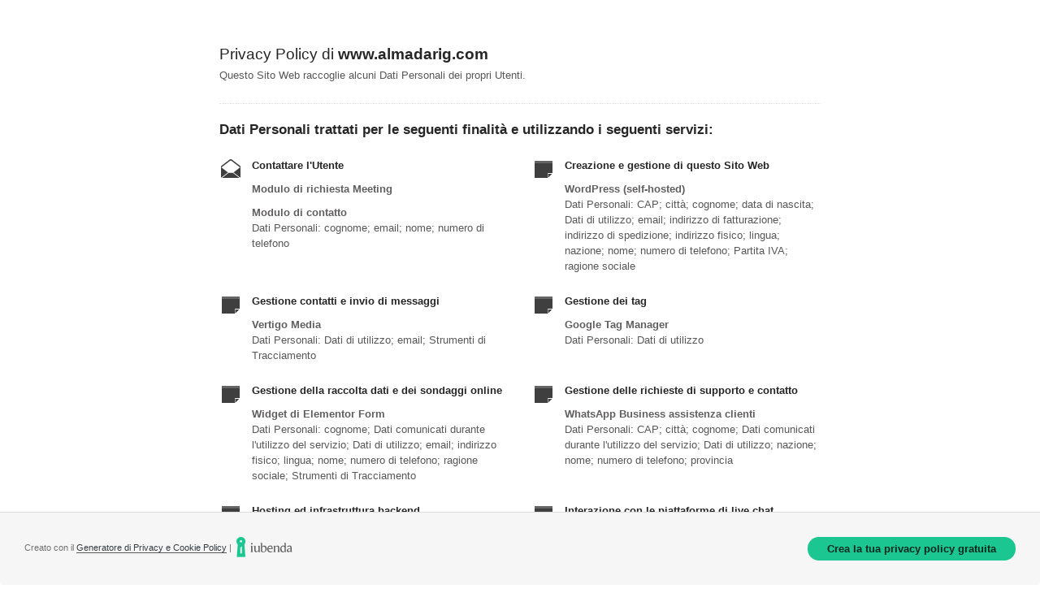

--- FILE ---
content_type: text/html; charset=utf-8
request_url: https://www.iubenda.com/privacy-policy/346657
body_size: 4683
content:
<!DOCTYPE HTML PUBLIC "-//W3C//DTD HTML 4.01//EN" "http://www.w3.org/TR/html4/strict.dtd">
<html id="iubenda_policy" class="iubenda_fixed_policy" lang="it">
<head>



  <title>Privacy Policy di www.almadarig.com</title>

  <meta http-equiv="Content-Language" content="it" />
  <meta http-equiv="Content-Type" content="text/html; charset=utf-8" />
  <meta http-equiv="date" content="2015-08-06">
  <meta http-equiv="last-modified" content="2025-08-13">
  <meta itemprop="name" content="Privacy Policy di www.almadarig.com">
  <meta itemprop="description" content="Questo Sito Web raccoglie alcuni Dati Personali dei propri Utenti." />
  <meta itemprop="image" content="https://www.iubenda.com/seo/assets/default.png" />
  <meta name="locale" content="it" />
  <meta name="title" content="Questo Sito Web raccoglie alcuni Dati Personali dei propri Utenti." />
  <meta name="description" content="Questo Sito Web raccoglie alcuni Dati Personali dei propri Utenti." />
  <meta name="image" content="https://www.iubenda.com/seo/assets/default.png" />
  <meta name="twitter:card" content="summary" />
  <meta name="twitter:title" content="Privacy Policy di www.almadarig.com" />
  <meta name="twitter:description" content="Questo Sito Web raccoglie alcuni Dati Personali dei propri Utenti." />
  <meta name="twitter:site" content="@iubenda" />
  <meta name="twitter:image:src" content="https://www.iubenda.com/seo/assets/default.png" />
  <meta property="og:title" content="Privacy Policy di www.almadarig.com">
  <meta property="og:description" content="Questo Sito Web raccoglie alcuni Dati Personali dei propri Utenti." />
  <meta property="og:image" content="https://www.iubenda.com/seo/assets/default.png" />
  <meta property="og:url" content="https://www.iubenda.com/privacy-policy/346657" />
  <meta property="og:site_name" content="iubenda" />
  <meta property="og:locale" content="it" />
  <meta property="og:type" content="website" />
  <meta property="fb:app_id" content="190131204371223" />
  <link rel="canonical" href="https://www.iubenda.com/privacy-policy/346657" />

  <meta name="viewport" content="width=device-width">

  <meta name="robots" content="noindex, follow">
  <link rel="stylesheet" href="/assets/privacy_policy-d946f10e9464ca0c03722d984ee43c4d47126a155ba6b7be2dc2ee131f923779.css" />
  <script src="/assets/privacy_policy-3cdbd3647d1b88f249f4cf4a3c1f0e73ad4f5e1296b457b9d16ffa69245198f2.js" nonce="fa3b3bdae6aea25b5d27a96f55e00475fa7bc3e39d95f269c417c27fadbf062a"></script>

  <style>
    #iubenda_policy .iub_container > .iub_footer {
      -webkit-box-shadow: none;
      -moz-box-shadow: none;
      box-shadow: none;
      border-top: 1px solid #DDD;
      position: sticky;
      position: fixed;
      bottom: 0;
      left: 0;
      right: 0;
    }
  </style>

  
</head>
<body>
  <script nonce="fa3b3bdae6aea25b5d27a96f55e00475fa7bc3e39d95f269c417c27fadbf062a">
//<![CDATA[

    var $body = $('body');

    // Add `all-collapsed` class to body in order to have all the expandable panel collapsed at page load and:
    // 1. avoid the closing animation
    // 2. allow all browsers (Firefox had issue) to scroll to an anchor if provided in the URL (e.g. #manage_cookies)
    // 3. done via JS in order to not have panels collapsed for browsers with disabled JS
    $body.addClass('all-collapsed')
      .on('click', '.expand .expand-click', function () {
        if ($body.hasClass('all-collapsed')) {
          // Remove `all-collapsed` class from the body and set all panels collapsed so toggleClass behaves as expected
          $('.expand-content').hide();
          $('.expand').addClass('collapsed');
          $body.removeClass('all-collapsed');
        }

        var $this = $(this);
        $this.parents('.expand').toggleClass('collapsed').toggleClass('expanded')
          .children('.expand-content').slideToggle('fast');
        $this.parents('.expand-item').toggleClass('hover');
        $this.children('.icon-17').toggleClass('icon-expand').toggleClass('icon-collapse');
      });

//]]>
</script>
  <div id="wbars_all">
  <div class="iub_container iub_base_container">
    <div id="wbars">
      <div class="iub_content simple_pp">


        
<div class="iub_header">

  
  <h1>Privacy Policy di <strong>www.almadarig.com</strong></h1>

    <p>
      Questo Sito Web raccoglie alcuni Dati Personali dei propri Utenti.
    </p>


</div> <!-- /header -->


        



    <h2 id="purposes_data">Dati Personali trattati per le seguenti finalit&agrave e utilizzando i seguenti servizi:</h2>

    <ul class="for_boxes cf">

      <li class="one_line_col">
        <ul class="for_boxes">


            <li>

              <div class="iconed policyicon_purpose_10">

                <h3>Contattare l&#39;Utente</h3>


                <ul class="unstyled">



                    <li>
                      <h3>Modulo di richiesta Meeting</h3>
                    </li>

                    <li>
                      <h3>Modulo di contatto</h3>
                        <p>Dati Personali: cognome; email; nome; numero di telefono</p>
                    </li>


                </ul>

              </div>

            </li>

          
            <li>

              <div class="iconed policyicon_purpose_69">

                <h3>Creazione e gestione di questo Sito Web</h3>


                <ul class="unstyled">



                    <li>
                      <h3>WordPress (self-hosted)</h3>
                        <p>Dati Personali: CAP; città; cognome; data di nascita; Dati di utilizzo; email; indirizzo di fatturazione; indirizzo di spedizione; indirizzo fisico; lingua; nazione; nome; numero di telefono; Partita IVA; ragione sociale</p>
                    </li>


                </ul>

              </div>

            </li>

          
            <li>

              <div class="iconed policyicon_purpose_18">

                <h3>Gestione contatti e invio di messaggi</h3>


                <ul class="unstyled">



                    <li>
                      <h3>Vertigo Media</h3>
                        <p>Dati Personali: Dati di utilizzo; email; Strumenti di Tracciamento</p>
                    </li>


                </ul>

              </div>

            </li>

          
            <li>

              <div class="iconed policyicon_purpose_48">

                <h3>Gestione dei tag</h3>


                <ul class="unstyled">



                    <li>
                      <h3>Google Tag Manager</h3>
                        <p>Dati Personali: Dati di utilizzo</p>
                    </li>


                </ul>

              </div>

            </li>

          
            <li>

              <div class="iconed policyicon_purpose_62">

                <h3>Gestione della raccolta dati e dei sondaggi online</h3>


                <ul class="unstyled">



                    <li>
                      <h3>Widget di Elementor Form</h3>
                        <p>Dati Personali: cognome; Dati comunicati durante l'utilizzo del servizio; Dati di utilizzo; email; indirizzo fisico; lingua; nome; numero di telefono; ragione sociale; Strumenti di Tracciamento</p>
                    </li>


                </ul>

              </div>

            </li>

          
            <li>

              <div class="iconed policyicon_purpose_28">

                <h3>Gestione delle richieste di supporto e contatto</h3>


                <ul class="unstyled">



                    <li>
                      <h3>WhatsApp Business assistenza clienti</h3>
                        <p>Dati Personali: CAP; città; cognome; Dati comunicati durante l'utilizzo del servizio; Dati di utilizzo; nazione; nome; numero di telefono; provincia</p>
                    </li>


                </ul>

              </div>

            </li>

          
            <li>

              <div class="iconed policyicon_purpose_42">

                <h3>Hosting ed infrastruttura backend</h3>


                <ul class="unstyled">



                    <li>
                      <h3>Algolia</h3>
                        <p>Dati Personali: varie tipologie di Dati secondo quanto specificato dalla privacy policy del servizio</p>
                    </li>


                </ul>

              </div>

            </li>

          
            <li>

              <div class="iconed policyicon_purpose_37">

                <h3>Interazione con le piattaforme di live chat</h3>


                <ul class="unstyled">



                    <li>
                      <h3>LiveChat Widget</h3>
                        <p>Dati Personali: Dati comunicati durante l'utilizzo del servizio; Dati di utilizzo; Strumento di Tracciamento</p>
                    </li>

                    <li>
                      <h3>WhatsApp Business Chat widget</h3>
                        <p>Dati Personali: cognome; contenuti del messaggio o dell'email; contenuti dell'utente; data del messaggio; Dati comunicati durante l'utilizzo del servizio; immagine di profilo; mittente del messaggio; nome; numero di telefono; ora in cui il messaggio è stato inviato; risposte alle domande</p>
                    </li>


                </ul>

              </div>

            </li>

          
            <li>

              <div class="iconed policyicon_purpose_26">

                <h3>Interazione con social network e piattaforme esterne</h3>


                <ul class="unstyled">



                    <li>
                      <h3>Pulsante Mi Piace e widget sociali di Facebook  e Pulsante +1 e widget sociali di Google+</h3>
                        <p>Dati Personali: Cookie; Dati di utilizzo</p>
                    </li>


                </ul>

              </div>

            </li>

          
            <li>

              <div class="iconed policyicon_purpose_29">

                <h3>Ottimizzazione e distribuzione del traffico</h3>


                <ul class="unstyled">



                    <li>
                      <h3>Bunny CDN</h3>
                        <p>Dati Personali: Dati di utilizzo</p>
                    </li>


                </ul>

              </div>

            </li>

          
            <li>

              <div class="iconed policyicon_purpose_38">

                <h3>Protezione da spam e bot</h3>


                <ul class="unstyled">



                    <li>
                      <h3>Google reCAPTCHA</h3>
                        <p>Dati Personali: clic; Dati di utilizzo; eventi keypress; eventi relativi ai sensori di movimento; eventi touch; movimenti del mouse; posizione relativa allo scorrimento; risposte alle domande; Strumenti di Tracciamento</p>
                    </li>


                </ul>

              </div>

            </li>

          
            <li>

              <div class="iconed policyicon_purpose_7">

                <h3>Pubblicità</h3>


                <ul class="unstyled">



                    <li>
                      <h3>DoubleClick for Publishers - Mondadori e Google Ad Manager</h3>
                        <p>Dati Personali: Dati di utilizzo; Strumento di Tracciamento</p>
                    </li>

                    <li>
                      <h3>Monitoraggio conversioni di Meta ads (pixel di Meta) e Monitoraggio conversioni di Google Ads</h3>
                        <p>Dati Personali: Dati di utilizzo; Strumenti di Tracciamento</p>
                    </li>

                    <li>
                      <h3>WhatsApp Business per direct marketing</h3>
                        <p>Dati Personali: cognome; contenuti del messaggio o dell'email; contenuti dell'utente; data del messaggio; Dati comunicati durante l'utilizzo del servizio; immagine di profilo; mittente del messaggio; nome; numero di telefono; ora in cui il messaggio è stato inviato; risposte alle domande</p>
                    </li>


                </ul>

              </div>

            </li>

          
            <li>

              <div class="iconed policyicon_purpose_68">

                <h3>Raccolta delle preferenze relative alla privacy</h3>


                <ul class="unstyled">



                    <li>
                      <h3>Cookie Solution di iubenda</h3>
                        <p>Dati Personali: Strumenti di Tracciamento</p>
                    </li>


                </ul>

              </div>

            </li>

          
            <li>

              <div class="iconed policyicon_purpose_9">

                <h3>Registrazione ed autenticazione</h3>


                <ul class="unstyled">



                    <li>
                      <h3>Facebook Authentication</h3>
                        <p>Dati Personali: varie tipologie di Dati secondo quanto specificato dalla privacy policy del servizio</p>
                    </li>


                </ul>

              </div>

            </li>

          
            <li>

              <div class="iconed policyicon_purpose_32">

                <h3>Remarketing e behavioral targeting</h3>


                <ul class="unstyled">



                    <li>
                      <h3>Google Ad Manager Audience Extension, Facebook Remarketing e Remarketing Google Ads</h3>
                        <p>Dati Personali: Dati di utilizzo; Strumento di Tracciamento</p>
                    </li>


                </ul>

              </div>

            </li>

          
            <li>

              <div class="iconed policyicon_purpose_34">

                <h3>Salvataggio e gestione di backup</h3>


                <ul class="unstyled">



                    <li>
                      <h3>Sectigo CodeGuard</h3>
                        <p>Dati Personali: varie tipologie di Dati</p>
                    </li>


                </ul>

              </div>

            </li>

          
            <li>

              <div class="iconed policyicon_purpose_5">

                <h3>Statistica</h3>


                <ul class="unstyled">



                    <li>
                      <h3>Google Analytics (Universal Analytics)</h3>
                        <p>Dati Personali: Cookie; Dati di utilizzo</p>
                    </li>

                    <li>
                      <h3>Google Analytics (Universal Analytics) con IP anonimizzato</h3>
                        <p>Dati Personali: Dati di utilizzo; Strumento di Tracciamento</p>
                    </li>

                    <li>
                      <h3>Facebook Analytics for Apps</h3>
                        <p>Dati Personali: Dati di utilizzo; varie tipologie di Dati secondo quanto specificato dalla privacy policy del servizio</p>
                    </li>

                    <li>
                      <h3>Google Analytics 4</h3>
                        <p>Dati Personali: città; Dati di utilizzo; informazioni sul browser; informazioni sul dispositivo; latitudine (della città); longitudine (della città); numero di Utenti; statistiche delle sessioni; Strumenti di Tracciamento</p>
                    </li>


                </ul>

              </div>

            </li>

          
            <li>

              <div class="iconed policyicon_purpose_22">

                <h3>Test di performance di contenuti e funzionalità (A/B testing)</h3>


                <ul class="unstyled">



                    <li>
                      <h3>Google Optimize  e Google Optimize 360</h3>
                        <p>Dati Personali: Dati di utilizzo; Strumento di Tracciamento</p>
                    </li>


                </ul>

              </div>

            </li>

          
            <li>

              <div class="iconed policyicon_purpose_25">

                <h3>Visualizzazione di contenuti da piattaforme esterne</h3>


                <ul class="unstyled">



                    <li>
                      <h3>Widget Video YouTube</h3>
                        <p>Dati Personali: Cookie; Dati di utilizzo</p>
                    </li>

                    <li>
                      <h3>Font Awesome</h3>
                        <p>Dati Personali: Dati di utilizzo</p>
                    </li>

                    <li>
                      <h3>Google Fonts</h3>
                        <p>Dati Personali: Dati di utilizzo; varie tipologie di Dati secondo quanto specificato dalla privacy policy del servizio</p>
                    </li>

                    <li>
                      <h3>TripAdvisor widget e Widget Google Maps</h3>
                        <p>Dati Personali: Dati di utilizzo; Strumento di Tracciamento</p>
                    </li>


                </ul>

              </div>

            </li>

           

        </ul>
      </li>

    </ul>
   

 

  <h2 id="opt_out">Informazioni su come disattivare gli annunci pubblicitari basati sugli interessi</h2>
    <p>
Oltre a qualsiasi funzione di opt-out fornita da uno qualsiasi dei servizi elencati in questo documento, gli Utenti
possono leggere di più su come disattivare gli annunci pubblicitari basati sugli interessi
nell'apposita sezione della Cookie Policy.
</p>



	<h2 id="contact_information">Informazioni di contatto</h2>
	<ul class="for_boxes cf">
	  <li class="one_line_col">
	    <ul class="for_boxes">
        <li>
          <div class="iconed icon_owner">
            <!-- Owner start -->
            <h3>Titolare del Trattamento dei Dati</h3>
                <p>Al Madarig srl - piazza Petrolo 7 - 91014 Castellammare del Golfo (TP)</p>
                <p><strong>Indirizzo email del Titolare:</strong> info@almadarig.com</p>
            <!-- Owner end -->
          </div>
        </li>
	    </ul>
	  </li>
	</ul>


        
<div class="iub_footer">

  <p>
    Ultima modifica: 13 agosto 2025
  </p>
  <p>
    
  </p>

  
  <p>
    Questo documento è stato creato con il <a class="link-underline" href="https://www.iubenda.com/it/generatore-di-privacy-e-cookie-policy">Generatore di Privacy e Cookie Policy</a> di iubenda. Scopri anche il <a class="link-underline" href="https://www.iubenda.com/it/generatore-termini-e-condizioni">Generatore di Termini e Condizioni</a>. <a class="link-underline" href="https://www.iubenda.com/it/">iubenda</a> ospita questo contenuto e raccoglie solo <a class="link-underline" href="https://www.iubenda.com/privacy-policy/19418041">i Dati Personali strettamente necessari</a> alla sua fornitura.<br><small>(EN) This document has been created with the iubenda <a class="link-underline" href="https://www.iubenda.com/en/privacy-and-cookie-policy-generator">Privacy and Cookie Policy Generator</a>. See also the <a class="link-underline" href="https://www.iubenda.com/en/terms-and-conditions-generator">Terms and Conditions Generator</a>.</small>
  </p>

          <a href="//www.iubenda.com/app/privacy-policy/346657/legal" class="show_comp_link iframe-preserve an-preserve">Visualizza la Privacy Policy Completa</a>

</div> <!-- /footer -->

<script nonce="fa3b3bdae6aea25b5d27a96f55e00475fa7bc3e39d95f269c417c27fadbf062a">
//<![CDATA[

  window.tryFunc = function(fName,args){
    if(typeof window[fName]==='function'){
      window[fName](args);
    }else{
      if(args){
        /* default behaviour is link */
        if(args.href){
          /* default link is target='_blank' */
          window.open(args.href)
        }
      }
    }
    return false; /* inhibit default behaviour */
  }

//]]>
</script>



      </div> <!-- /content -->
    </div> <!-- /wbars -->

      <div class="iub_footer  direct-link">

          <p>Creato con il <a href="https://www.iubenda.com/it/generatore-di-privacy-e-cookie-policy">Generatore di Privacy e Cookie Policy</a> | 
            <img src="https://www.iubenda.com/images/site/logo_min_2.png", alt="iubenda" />
          </p>

            <button role="link" class="btn iubgreen generate-yours-btn">Crea la tua privacy policy gratuita</button>
            <script nonce="fa3b3bdae6aea25b5d27a96f55e00475fa7bc3e39d95f269c417c27fadbf062a">
//<![CDATA[

              document.querySelector('.generate-yours-btn').addEventListener( 'click', (e) => {
                e.srcElement.previousElementSibling.querySelector('a').click();
              });

//]]>
</script>
      </div>

  </div> <!-- /container base_container -->
</div> <!-- /wbars_wrapper -->



  <script nonce="fa3b3bdae6aea25b5d27a96f55e00475fa7bc3e39d95f269c417c27fadbf062a">
//<![CDATA[

    var privacyPolicy = new PrivacyPolicy({
      id:392065,
      noBrand:false
    })

    $(document).ready(function() {
      privacyPolicy.start();
    });

//]]>
</script></body>
</html>

